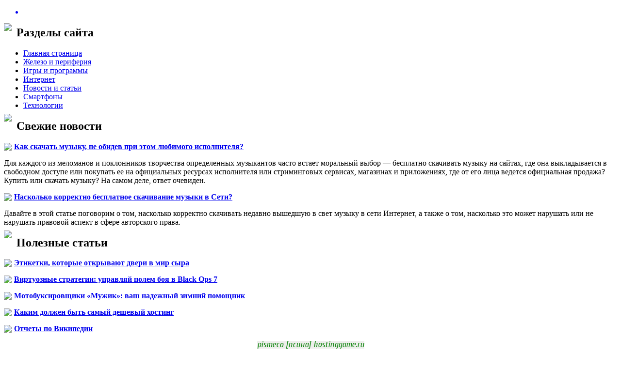

--- FILE ---
content_type: text/html; charset=UTF-8
request_url: http://hostinggame.ru/eksperty-rasskazali-pro-glavnuyu-uyazvimost-telegram/
body_size: 5565
content:
<!DOCTYPE html PUBLIC "-//W3C//DTD XHTML 1.0 Transitional//EN" "http://www.w3.org/TR/xhtml1/DTD/xhtml1-transitional.dtd">
<html xmlns="http://www.w3.org/1999/xhtml">
<head>
<meta http-equiv="Content-Type" content="text/html; charset=utf-8" />

<title>Эксперты рассказали про главную уязвимость Telegram</title>
<meta name="description" content="На фоне недавних сбоев в работе месседжера, специалисты оценили уровень его защищенности от взлома. В рамках эксперимента специалисты попытались взломать Telegram, и им это удалось. Эксперты сообщили про главную уязвимость месседжера. Опытный хакер может взломать «секретные чаты», в надежности которых уверяла команда специалистов Павла Дурова." />

<link rel="Shortcut Icon" href="http://hostinggame.ru/favicon.png" type="image/x-icon" />
<link rel="stylesheet" href="http://hostinggame.ru/wp-content/themes/diz/style.css" type="text/css" />
<link href='http://fonts.googleapis.com/css?family=Cuprum:400,400italic&subset=cyrillic' rel='stylesheet' type='text/css'><meta name='robots' content='max-image-preview:large' />
<style id='classic-theme-styles-inline-css' type='text/css'>
/*! This file is auto-generated */
.wp-block-button__link{color:#fff;background-color:#32373c;border-radius:9999px;box-shadow:none;text-decoration:none;padding:calc(.667em + 2px) calc(1.333em + 2px);font-size:1.125em}.wp-block-file__button{background:#32373c;color:#fff;text-decoration:none}
</style>
<style id='global-styles-inline-css' type='text/css'>
body{--wp--preset--color--black: #000000;--wp--preset--color--cyan-bluish-gray: #abb8c3;--wp--preset--color--white: #ffffff;--wp--preset--color--pale-pink: #f78da7;--wp--preset--color--vivid-red: #cf2e2e;--wp--preset--color--luminous-vivid-orange: #ff6900;--wp--preset--color--luminous-vivid-amber: #fcb900;--wp--preset--color--light-green-cyan: #7bdcb5;--wp--preset--color--vivid-green-cyan: #00d084;--wp--preset--color--pale-cyan-blue: #8ed1fc;--wp--preset--color--vivid-cyan-blue: #0693e3;--wp--preset--color--vivid-purple: #9b51e0;--wp--preset--gradient--vivid-cyan-blue-to-vivid-purple: linear-gradient(135deg,rgba(6,147,227,1) 0%,rgb(155,81,224) 100%);--wp--preset--gradient--light-green-cyan-to-vivid-green-cyan: linear-gradient(135deg,rgb(122,220,180) 0%,rgb(0,208,130) 100%);--wp--preset--gradient--luminous-vivid-amber-to-luminous-vivid-orange: linear-gradient(135deg,rgba(252,185,0,1) 0%,rgba(255,105,0,1) 100%);--wp--preset--gradient--luminous-vivid-orange-to-vivid-red: linear-gradient(135deg,rgba(255,105,0,1) 0%,rgb(207,46,46) 100%);--wp--preset--gradient--very-light-gray-to-cyan-bluish-gray: linear-gradient(135deg,rgb(238,238,238) 0%,rgb(169,184,195) 100%);--wp--preset--gradient--cool-to-warm-spectrum: linear-gradient(135deg,rgb(74,234,220) 0%,rgb(151,120,209) 20%,rgb(207,42,186) 40%,rgb(238,44,130) 60%,rgb(251,105,98) 80%,rgb(254,248,76) 100%);--wp--preset--gradient--blush-light-purple: linear-gradient(135deg,rgb(255,206,236) 0%,rgb(152,150,240) 100%);--wp--preset--gradient--blush-bordeaux: linear-gradient(135deg,rgb(254,205,165) 0%,rgb(254,45,45) 50%,rgb(107,0,62) 100%);--wp--preset--gradient--luminous-dusk: linear-gradient(135deg,rgb(255,203,112) 0%,rgb(199,81,192) 50%,rgb(65,88,208) 100%);--wp--preset--gradient--pale-ocean: linear-gradient(135deg,rgb(255,245,203) 0%,rgb(182,227,212) 50%,rgb(51,167,181) 100%);--wp--preset--gradient--electric-grass: linear-gradient(135deg,rgb(202,248,128) 0%,rgb(113,206,126) 100%);--wp--preset--gradient--midnight: linear-gradient(135deg,rgb(2,3,129) 0%,rgb(40,116,252) 100%);--wp--preset--font-size--small: 13px;--wp--preset--font-size--medium: 20px;--wp--preset--font-size--large: 36px;--wp--preset--font-size--x-large: 42px;--wp--preset--spacing--20: 0.44rem;--wp--preset--spacing--30: 0.67rem;--wp--preset--spacing--40: 1rem;--wp--preset--spacing--50: 1.5rem;--wp--preset--spacing--60: 2.25rem;--wp--preset--spacing--70: 3.38rem;--wp--preset--spacing--80: 5.06rem;--wp--preset--shadow--natural: 6px 6px 9px rgba(0, 0, 0, 0.2);--wp--preset--shadow--deep: 12px 12px 50px rgba(0, 0, 0, 0.4);--wp--preset--shadow--sharp: 6px 6px 0px rgba(0, 0, 0, 0.2);--wp--preset--shadow--outlined: 6px 6px 0px -3px rgba(255, 255, 255, 1), 6px 6px rgba(0, 0, 0, 1);--wp--preset--shadow--crisp: 6px 6px 0px rgba(0, 0, 0, 1);}:where(.is-layout-flex){gap: 0.5em;}:where(.is-layout-grid){gap: 0.5em;}body .is-layout-flex{display: flex;}body .is-layout-flex{flex-wrap: wrap;align-items: center;}body .is-layout-flex > *{margin: 0;}body .is-layout-grid{display: grid;}body .is-layout-grid > *{margin: 0;}:where(.wp-block-columns.is-layout-flex){gap: 2em;}:where(.wp-block-columns.is-layout-grid){gap: 2em;}:where(.wp-block-post-template.is-layout-flex){gap: 1.25em;}:where(.wp-block-post-template.is-layout-grid){gap: 1.25em;}.has-black-color{color: var(--wp--preset--color--black) !important;}.has-cyan-bluish-gray-color{color: var(--wp--preset--color--cyan-bluish-gray) !important;}.has-white-color{color: var(--wp--preset--color--white) !important;}.has-pale-pink-color{color: var(--wp--preset--color--pale-pink) !important;}.has-vivid-red-color{color: var(--wp--preset--color--vivid-red) !important;}.has-luminous-vivid-orange-color{color: var(--wp--preset--color--luminous-vivid-orange) !important;}.has-luminous-vivid-amber-color{color: var(--wp--preset--color--luminous-vivid-amber) !important;}.has-light-green-cyan-color{color: var(--wp--preset--color--light-green-cyan) !important;}.has-vivid-green-cyan-color{color: var(--wp--preset--color--vivid-green-cyan) !important;}.has-pale-cyan-blue-color{color: var(--wp--preset--color--pale-cyan-blue) !important;}.has-vivid-cyan-blue-color{color: var(--wp--preset--color--vivid-cyan-blue) !important;}.has-vivid-purple-color{color: var(--wp--preset--color--vivid-purple) !important;}.has-black-background-color{background-color: var(--wp--preset--color--black) !important;}.has-cyan-bluish-gray-background-color{background-color: var(--wp--preset--color--cyan-bluish-gray) !important;}.has-white-background-color{background-color: var(--wp--preset--color--white) !important;}.has-pale-pink-background-color{background-color: var(--wp--preset--color--pale-pink) !important;}.has-vivid-red-background-color{background-color: var(--wp--preset--color--vivid-red) !important;}.has-luminous-vivid-orange-background-color{background-color: var(--wp--preset--color--luminous-vivid-orange) !important;}.has-luminous-vivid-amber-background-color{background-color: var(--wp--preset--color--luminous-vivid-amber) !important;}.has-light-green-cyan-background-color{background-color: var(--wp--preset--color--light-green-cyan) !important;}.has-vivid-green-cyan-background-color{background-color: var(--wp--preset--color--vivid-green-cyan) !important;}.has-pale-cyan-blue-background-color{background-color: var(--wp--preset--color--pale-cyan-blue) !important;}.has-vivid-cyan-blue-background-color{background-color: var(--wp--preset--color--vivid-cyan-blue) !important;}.has-vivid-purple-background-color{background-color: var(--wp--preset--color--vivid-purple) !important;}.has-black-border-color{border-color: var(--wp--preset--color--black) !important;}.has-cyan-bluish-gray-border-color{border-color: var(--wp--preset--color--cyan-bluish-gray) !important;}.has-white-border-color{border-color: var(--wp--preset--color--white) !important;}.has-pale-pink-border-color{border-color: var(--wp--preset--color--pale-pink) !important;}.has-vivid-red-border-color{border-color: var(--wp--preset--color--vivid-red) !important;}.has-luminous-vivid-orange-border-color{border-color: var(--wp--preset--color--luminous-vivid-orange) !important;}.has-luminous-vivid-amber-border-color{border-color: var(--wp--preset--color--luminous-vivid-amber) !important;}.has-light-green-cyan-border-color{border-color: var(--wp--preset--color--light-green-cyan) !important;}.has-vivid-green-cyan-border-color{border-color: var(--wp--preset--color--vivid-green-cyan) !important;}.has-pale-cyan-blue-border-color{border-color: var(--wp--preset--color--pale-cyan-blue) !important;}.has-vivid-cyan-blue-border-color{border-color: var(--wp--preset--color--vivid-cyan-blue) !important;}.has-vivid-purple-border-color{border-color: var(--wp--preset--color--vivid-purple) !important;}.has-vivid-cyan-blue-to-vivid-purple-gradient-background{background: var(--wp--preset--gradient--vivid-cyan-blue-to-vivid-purple) !important;}.has-light-green-cyan-to-vivid-green-cyan-gradient-background{background: var(--wp--preset--gradient--light-green-cyan-to-vivid-green-cyan) !important;}.has-luminous-vivid-amber-to-luminous-vivid-orange-gradient-background{background: var(--wp--preset--gradient--luminous-vivid-amber-to-luminous-vivid-orange) !important;}.has-luminous-vivid-orange-to-vivid-red-gradient-background{background: var(--wp--preset--gradient--luminous-vivid-orange-to-vivid-red) !important;}.has-very-light-gray-to-cyan-bluish-gray-gradient-background{background: var(--wp--preset--gradient--very-light-gray-to-cyan-bluish-gray) !important;}.has-cool-to-warm-spectrum-gradient-background{background: var(--wp--preset--gradient--cool-to-warm-spectrum) !important;}.has-blush-light-purple-gradient-background{background: var(--wp--preset--gradient--blush-light-purple) !important;}.has-blush-bordeaux-gradient-background{background: var(--wp--preset--gradient--blush-bordeaux) !important;}.has-luminous-dusk-gradient-background{background: var(--wp--preset--gradient--luminous-dusk) !important;}.has-pale-ocean-gradient-background{background: var(--wp--preset--gradient--pale-ocean) !important;}.has-electric-grass-gradient-background{background: var(--wp--preset--gradient--electric-grass) !important;}.has-midnight-gradient-background{background: var(--wp--preset--gradient--midnight) !important;}.has-small-font-size{font-size: var(--wp--preset--font-size--small) !important;}.has-medium-font-size{font-size: var(--wp--preset--font-size--medium) !important;}.has-large-font-size{font-size: var(--wp--preset--font-size--large) !important;}.has-x-large-font-size{font-size: var(--wp--preset--font-size--x-large) !important;}
.wp-block-navigation a:where(:not(.wp-element-button)){color: inherit;}
:where(.wp-block-post-template.is-layout-flex){gap: 1.25em;}:where(.wp-block-post-template.is-layout-grid){gap: 1.25em;}
:where(.wp-block-columns.is-layout-flex){gap: 2em;}:where(.wp-block-columns.is-layout-grid){gap: 2em;}
.wp-block-pullquote{font-size: 1.5em;line-height: 1.6;}
</style>
<script type="text/javascript" id="wp-postviews-cache-js-extra">
/* <![CDATA[ */
var viewsCacheL10n = {"admin_ajax_url":"http:\/\/hostinggame.ru\/wp-admin\/admin-ajax.php","post_id":"3607"};
/* ]]> */
</script>
<script type="text/javascript" src="http://hostinggame.ru/wp-content/plugins/post-views-counter-x/postviews-cache.js?ver=6.5.5" id="wp-postviews-cache-js"></script>
<link rel="canonical" href="http://hostinggame.ru/eksperty-rasskazali-pro-glavnuyu-uyazvimost-telegram/" />
<link rel="alternate" type="application/json+oembed" href="http://hostinggame.ru/wp-json/oembed/1.0/embed?url=http%3A%2F%2Fhostinggame.ru%2Feksperty-rasskazali-pro-glavnuyu-uyazvimost-telegram%2F" />
<link rel="alternate" type="text/xml+oembed" href="http://hostinggame.ru/wp-json/oembed/1.0/embed?url=http%3A%2F%2Fhostinggame.ru%2Feksperty-rasskazali-pro-glavnuyu-uyazvimost-telegram%2F&#038;format=xml" />
</head>

<body>
<div id="wrapper">

<a href="http://hostinggame.ru/" title="Новости IT"><div id="header">
		<div id="menu">
			<ul>
			<li></li>
			</ul>
		</div>
</div></a>


	<div id="content">
	
		<div id="mleft">
		<h2><img src="http://hostinggame.ru/wp-content/themes/diz/images/cat1.png" align="left" style="margin-right:10px;margin-top:-6px;" />Разделы сайта</h2>
		<div id="prod">
			<ul>
				<li><a href="http://hostinggame.ru/">Главная страница</a></li>
					<li class="cat-item cat-item-7"><a href="http://hostinggame.ru/zhelezo/">Железо и периферия</a>
</li>
	<li class="cat-item cat-item-8"><a href="http://hostinggame.ru/igry-i-programmy/">Игры и программы</a>
</li>
	<li class="cat-item cat-item-10"><a href="http://hostinggame.ru/internet/">Интернет</a>
</li>
	<li class="cat-item cat-item-1"><a href="http://hostinggame.ru/novosti-i-stati/">Новости и статьи</a>
</li>
	<li class="cat-item cat-item-6"><a href="http://hostinggame.ru/smartfony/">Смартфоны</a>
</li>
	<li class="cat-item cat-item-9"><a href="http://hostinggame.ru/texnologii/">Технологии</a>
</li>
			</ul>
		</div>	
		<h2><img src="http://hostinggame.ru/wp-content/themes/diz/images/cat2.png" align="left" style="margin-right:10px;margin-top:-12px;" />Свежие новости</h2>
			<div id="block">
						<p><img src="http://hostinggame.ru/wp-content/themes/diz/images/x1.jpg" align="left" style="margin-right:5px;margin-top:1px;" /><b><a href="http://hostinggame.ru/kak-skachat-muzyku-ne-obidev-pri-etom-lyubimogo-ispolnitelya/">Как скачать музыку, не обидев при этом любимого исполнителя?</a></b></p>
			<p>Для каждого из меломанов и поклонников творчества определенных музыкантов часто встает моральный выбор — бесплатно скачивать музыку на сайтах, где она выкладывается в свободном доступе или покупать ее на официальных ресурсах исполнителя или стриминговых сервисах, магазинах и приложениях, где от его лица ведется официальная продажа? Купить или скачать музыку? На самом деле, ответ очевиден.</p>
						<p><img src="http://hostinggame.ru/wp-content/themes/diz/images/x1.jpg" align="left" style="margin-right:5px;margin-top:1px;" /><b><a href="http://hostinggame.ru/naskolko-korrektno-besplatnoe-skachivanie-muzyki-v-seti/">Насколько корректно бесплатное скачивание музыки в Сети?</a></b></p>
			<p>Давайте в этой статье поговорим о том, насколько корректно скачивать недавно вышедшую в свет музыку в сети Интернет, а также о том, насколько это может нарушать или не нарушать правовой аспект в сфере авторского права.</p>
						</div>
		<h2><img src="http://hostinggame.ru/wp-content/themes/diz/images/cat3.png" align="left" style="margin-right:10px;margin-top:-12px;" />Полезные статьи</h2>
			<div id="block">
						<p><img src="http://hostinggame.ru/wp-content/themes/diz/images/x2.jpg" align="left" style="margin-right:5px;margin-top:1px;" /><b><a href="http://hostinggame.ru/etiketki-kotorye-otkryvayut-dveri-v-mir-syra/">Этикетки, которые открывают двери в мир сыра</a></b></p>
						<p><img src="http://hostinggame.ru/wp-content/themes/diz/images/x2.jpg" align="left" style="margin-right:5px;margin-top:1px;" /><b><a href="http://hostinggame.ru/virtuoznye-strategii-upravlyaj-polem-boya-v-black-ops-7/">Виртуозные стратегии: управляй полем боя в Black Ops 7</a></b></p>
						<p><img src="http://hostinggame.ru/wp-content/themes/diz/images/x2.jpg" align="left" style="margin-right:5px;margin-top:1px;" /><b><a href="http://hostinggame.ru/motobuksirovshhiki-muzhik-vash-nadezhnyj-zimnij-pomoshhnik/">Мотобуксировщики «Мужик»: ваш надежный зимний помощник</a></b></p>
							<p><img src="http://hostinggame.ru/wp-content/themes/diz/images/x2.jpg" align="left" style="margin-right:5px;margin-top:1px;" /><b><a href="http://hostinggame.ru/kakim-dolzhen-byt-samyj-deshevyj-xosting/">Каким должен быть самый дешевый хостинг</a></b></p>
				<p><img src="http://hostinggame.ru/wp-content/themes/diz/images/x2.jpg" align="left" style="margin-right:5px;margin-top:1px;" /><b><a href="http://hostinggame.ru/reports.html">Отчеты по Википедии</a></b></p>
			</div>	
		<div style="text-align:center;"><img src="http://1by.by/mails/hostinggameru.png" /></div>
	</div>
	<div id="mright">
								<h1><img src="http://hostinggame.ru/wp-content/themes/diz/images/h1.jpg" align="left" style="margin-right:6px;margin-top:-4px;" />Эксперты рассказали про главную уязвимость Telegram</h1>
			<div id="unpost">
				<div id="breadcrumb"><ul><li><a href="http://hostinggame.ru">Главная</a></li><li>&gt;</li><li><a href="http://hostinggame.ru/smartfony/">Смартфоны</a></li></ul></div>				<div id="datecont">08.08.2018 19:07</div>
			</div>
			
				<div id="samtext">
																					<p><img src="http://hostinggame.ru/wp-content/uploads/2018/08/1533740706_ispaniyada-telegram-yordamida-referendum-utkazilmo-da-yangiliklar.jpg" alt="Эксперты рассказали про главную уязвимость Telegram" title="Эксперты рассказали про главную уязвимость Telegram" /></p>
						<p>На фоне недавних сбоев в работе месседжера, специалисты оценили уровень его защищенности от взлома.</p>
</p>
<p> В рамках эксперимента специалисты попытались взломать Telegram, и им это удалось. Эксперты сообщили про главную уязвимость месседжера. Опытный хакер может взломать «секретные чаты», в надежности которых уверяла команда специалистов Павла Дурова.</p>
<p>После удачной попытки взлома, хакеры обратились за комментариями к специалистам из «Службы поддержки» пользователей приложения. Суть переписки с сотрудниками Telegram сводится к простому тезису: « Секретные чаты будут безопасны в месседжере до тех пор, пока устройство с приложением находится у владельца». Эксперты в вопросах техобеспечения информируют, что в настоящий момент 100% защитой данных пользователей не может похвастаться ни один ресурс или приложение.</p>
<p>Кроме того, пользователи Telegram начали сообщать о новых сбоях в работе месседжера. В частности, 7 августа после 21:00 наблюдались проблемы с отправкой сообщений в течение пяти-десяти минут.</p>
<p></p>
<p><!--noindex--><a href="http://hostinggame.ru/red.php?https://www.vladtime.ru/computers/685252" rel="nofollow" target="_blank">Источник</a><!--/noindex--></p>
					
									</div>	

				<div id="readmore">
					<h3>Читайте также</h3>
					<ul>
										<li><a href="http://hostinggame.ru/kak-skachat-muzyku-ne-obidev-pri-etom-lyubimogo-ispolnitelya/">Как скачать музыку, не обидев при этом любимого исполнителя?</a></li>
										<li><a href="http://hostinggame.ru/naskolko-korrektno-besplatnoe-skachivanie-muzyki-v-seti/">Насколько корректно бесплатное скачивание музыки в Сети?</a></li>
										<li><a href="http://hostinggame.ru/osnovatelnica-magazina-korejskoj-kosmetiki-rasskazala-o-proizvole-v-instagram/">Основательница магазина корейской косметики рассказала о произволе в Инстаграм</a></li>
										<li><a href="http://hostinggame.ru/prezentaciya-iphone-13-mini-vse-o-gadzhete/">Презентация iPhone 13 mini: все о гаджете</a></li>
															<li><a href="http://hostinggame.ru/etiketki-kotorye-otkryvayut-dveri-v-mir-syra/">Этикетки, которые открывают двери в мир сыра</a></li>
										</ul>
				</div>

				</div>
	
	</div>
	
<div id="footer">
	<div id="footleft">
		<div id="fmenu">
		<ul>
			<li><a href="http://hostinggame.ru/">Главная</a></li>
				<li class="cat-item cat-item-7"><a href="http://hostinggame.ru/zhelezo/">Железо и периферия</a>
</li>
	<li class="cat-item cat-item-8"><a href="http://hostinggame.ru/igry-i-programmy/">Игры и программы</a>
</li>
	<li class="cat-item cat-item-10"><a href="http://hostinggame.ru/internet/">Интернет</a>
</li>
	<li class="cat-item cat-item-1"><a href="http://hostinggame.ru/novosti-i-stati/">Новости и статьи</a>
</li>
	<li class="cat-item cat-item-6"><a href="http://hostinggame.ru/smartfony/">Смартфоны</a>
</li>
	<li class="cat-item cat-item-9"><a href="http://hostinggame.ru/texnologii/">Технологии</a>
</li>
			<li><a href="http://hostinggame.ru/sitemap.xml">XML</a> | <a href="http://hostinggame.ru/sitemap/">HTML</a></li>
		</ul>
		</div>
	</div>
	<div id="footright">
		2026 &copy; "<a href="http://hostinggame.ru/">Новости IT</a>"
	</div>
</div>

<!--noindex-->
<img src="https://mc.yandex.ru/watch/49160296" style="position:absolute; left:-9999px;" alt="" /><!--/noindex-->

</div>
</body>

</html>